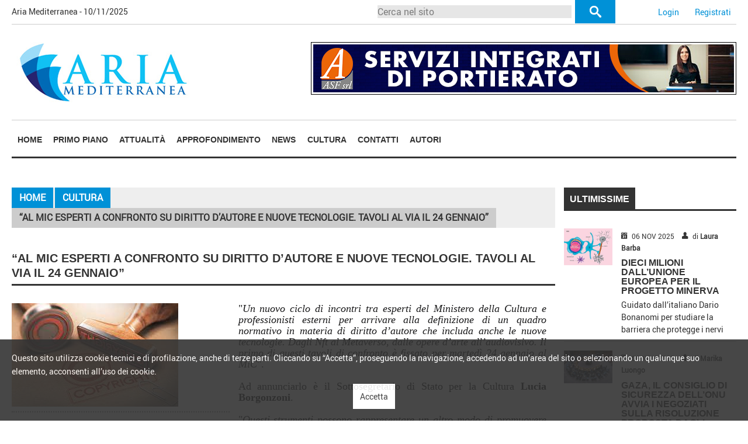

--- FILE ---
content_type: text/html; charset=utf-8
request_url: https://www.ariamediterranea.it/Cultura/Esploso/11013/AL-MIC-ESPERTI-A-CONFRONTO-SU-DIRITTO-DAUTORE-E-NUOVE-TECNOLOGIE-TAVOLI-AL-VIA-IL-24-GENNAIO
body_size: 24255
content:
<!doctype html>
<!--[if lt IE 7]> <html class="no-js ie6" lang="en"> <![endif]-->
<!--[if IE 7]> <html class="no-js ie7" lang="en"> <![endif]-->
<!--[if IE 8]> <html class="no-js ie8" lang="en"> <![endif]-->
<!--[if gt IE 8]><!-->
<html class="no-js" lang="en" dir="ltr">
<head>
    <meta charset="utf-8" />
    <meta http-equiv="x-ua-compatible" content="ie=edge" />
    <meta name="viewport" content="width=device-width, initial-scale=1.0" />
    <link rel="stylesheet" href="/assets/css/vendors/foundation.css" />
    <link rel="stylesheet" href="/assets/css/vendors/foundation-icons.css" />
    <link rel="stylesheet" href="/assets/css/vendors/animate.min.css" />
    <link rel="stylesheet" href="/assets/css/vendors/transitions.css" />
    <link rel="stylesheet" href="/assets/css/app.css?v1" />
    <link rel="stylesheet" href="/assets/css/commenti.css" />
    <link rel="stylesheet" href="/assets/css/paginazione.css?v1" />
    <title>Aria Mediterranea - “AL MIC ESPERTI A CONFRONTO SU DIRITTO D’AUTORE E NUOVE TECNOLOGIE. TAVOLI AL VIA IL 24 GENNAIO”</title>
    
    
    <link rel="canonical" href="http://www.ariamediterranea.it/Cultura/Esploso/11013/AL-MIC-ESPERTI-A-CONFRONTO-SU-DIRITTO-DAUTORE-E-NUOVE-TECNOLOGIE-TAVOLI-AL-VIA-IL-24-GENNAIO" />


        <meta name="description" content="La cultura come espressione sociale . Notizie dal mondo dell'arte, della musica , del teatro , del cinema e della cultura in genere " />
    <link rel="shortcut icon" type="image/png" href="/favicon.png?v=3.0" />
    <link rel="shortcut icon" type="image/png" href="http://ariamediterranea.it/favicon.png?v=3.0" />
    <!--[if lt IE 9]>
    <script src="/assets/js/vendor/jquery.1.8.3.js"></script>
    <![endif]-->
    <!--[if (gte IE 9) | (!IE)]><!-->
    <script src="/assets/js/vendor/jquery.2.2.2.js"></script>
    <!--<![endif]-->
    <!--[if IE]>
    <script src="/assets/js/vendor/html5.js"></script>
    <![endif]-->
    <script type="text/javascript" src="/assets/js/jquery.cookie.js"></script>
    <link href="/assets/js/jquery.css/custom/jquery-ui-1.8.19.custom.css" rel="stylesheet"
        type="text/css" />
    <script type="text/javascript" src="/assets/js/jquery.validate.min.js"></script>
    <script type="text/javascript" src="/assets/js/jquery.validate.unobtrusive.min.js"></script>
    <script type="text/javascript" src="/assets/js/jquery_cycle.js"></script>
    <script type="text/javascript" src="/assets/js/tools.js"></script>
    <!-- SLICK -->
    <link href="/Assets/js/slick/slick.css" rel="stylesheet" type="text/css" />
    <script type="text/javascript" src="/Assets/js/slick/slick.min.js"></script>
    <!-- AND SLICK -->
    
    
    
    <script type="text/javascript">
        $(document).ready(function () {
            $('#SlideShowContainer').slick({
                infinite: true
            , slidesToShow: 1
            , slidesToScroll: 1
            , dots: true
            , arrows: true
            , autoplay: true
            , autoplaySpeed: 4000
            , adaptiveHeight: true
            });
        });
    </script>


</head>
<body>
        <div id="divInformativaCookie">
            <div id="divInformativaCookieContent">
                <div>
                    <p>Questo sito utilizza cookie tecnici e di profilazione, anche di terze parti. Cliccando su “Accetta”, proseguendo la navigazione, accedendo ad un’area del sito o selezionando un qualunque suo elemento, acconsenti all’uso dei cookie.</p>
                </div>
                <div id="btnAccettaInformativaCookie">Accetta</div>
            </div>
        </div>
    <div id="wrapper">
        <!--#wrapper-->
        <section id="accessibility-menu">
    	<h2 class="section-title">Navigazione contenuti</h2>
        <ul>
        	<li><a href="#header">Testata</a></li>
            <li><a href="#menu-nav">Navigazione Principale</a></li>
            <li><a href="#main-content">Contenuti del sito</a></li>
            <li><a href="#footer">Pi&egrave; di pagina</a></li>
        </ul>
    </section>
        <!--#accessibility-menu-->
        <header id="header" class="hide-for-small-only">
    	<h2 class="section-title">Testata</h2>
        
        <div class="row upper-header-content collapse">
			<div class="large-6 medium-6 hide-for-small-only column nopadding">
            	<p class="today_date">Aria Mediterranea - 10/11/2025</p>
            </div>
           
            
            <!--<div class="large-6 medium-6 columns nopadding">
           		<p class="section-notizie-flash">
                	<span class="title-section-notizia-flash">Notizie Flash</span>
                    <span class="title-notizia-flash">Angelina Jolie e Brad Pitt: ritorno di fiamma?</span>
                </p>
            </div>-->
            

                <div class="large-4 medium-4 hide-for-small-only column nopadding">
                    <form method="post" action="/TuttoIlSito/Archivio/0/1" novalidate="novalidate" class="search-min search-form" method="get" action="#">
                        <p class="large-10 medium-10 small-10 column nopadding">
                            <input type="text" value="" placeholder="Cerca nel sito" name="TITOLO" id="id_cerca" title="Cerca nel sito" />
                        </p>
                    
                        <p class="large-2 medium-2 small-2 column nopadding">
                            <input type="submit" id="id_tasto_cerca" class="hide-submit" value="" />
                        </p>
                    </form>
                </div>
                <div class="large-2 medium-2 small-12 column nopadding pulsante-login">
            	    <p class="text-right"><a href="/Utente/Accedi">Login</a> &nbsp; <a href="/Utente/Iscrizione">Registrati</a></p>
                </div>                
            
        </div>
            
        <div class="row header-content collapse">
        	<h1 class="site-title">Aria Mediterranea</h1>
            
            <div class="large-4 medium-4 columns nopadding cont-logo-testata">            	
                <a href="/" title="Aria Mediterranea"><img src="/Images/logo_ariamediterranea_it.jpg" border="0" alt="Logo del Aria Mediterranea" /></a>
                                
            </div>
            <div class="large-8 medium-8 columns text-right nopadding">
            	<img border="0" src="http://www.andreamontemurro.com/public/WebFiles/WEBFILE_20190226141028.jpg"/>
            </div>
        </div>
    </header>
        <!--#header-->
        <section id="menu-nav">
    	<h2 class="section-title">Navigazione principale</h2>        
        <div class="title-bar" data-responsive-toggle="main-menu" data-hide-for="medium">
            <a href="/" title="Aria Mediterranea"><img src="/Images/logo_ariamediterranea_it.jpg" border="0" alt="Logo del Aria Mediterranea" style="max-width: 250px;max-height: 50px;" /></a>
            <div class="btn-responsive-menu" data-toggle>
                <span class="icon-bar"></span>
                <span class="icon-bar"></span>
                <span class="icon-bar"></span>
            </div>
        </div>
        <div class="top-bar" id="main-menu">
        	<div class="row collapse">
            	<div class="large-12 medium-12 small-12 columns no-padding-left no-padding-right">
                    <nav class="main-navigation">
                        <ul class="menu vertical medium-horizontal expanded medium-text-center" data-responsive-menu="drilldown medium-dropdown">
                            <li><a href="/" class="">Home</a></li>
                                    <li><a class="" href="/PrimoPiano/Archivio/16/1/">Primo piano</a></li>
                                    <li><a class="" href="/Attualita/Archivio/2/1/">Attualit&agrave;</a></li>
                                    <li><a class="" href="/Approfondimento/Archivio/9/1/">Approfondimento</a></li>
                                    <li><a class="" href="/News/Archivio/20/1/">News</a></li>                                                       
                                    <li><a class="" href="/Cultura/Archivio/23/1/">Cultura</a></li>                                                                                   
                                    <li><a class="" href="/Utente/Contatti">Contatti</a></li>
                                    <li><a class="" href="/Home/Autori">Autori</a></li>
                                                        
                                <li class="show-for-small-only"><a href="/Utente/Accedi">Accedi</a></li>
                        </ul>
                    </nav>
                </div>
                

            </div>
        </div>
        
    </section>
        <!--#menu-nav-->
        <section id="main-content">
    
<div class="row">
    <div class="large-9 medium-9 columns nopadding-left nopadding-right">
        
<h2 class="section-title">
    Contenuti del sito</h2>
<div class="row cont-breadcrumbs">
    <div class="large-12 medium-12 columns nopadding-custom">
        <nav aria-label="Sei qui:" role="navigation">
                        <ul class="breadcrumbs">
                            <li><a href="/">Home</a></li>
                            <li><a href="/Cultura/Archivio/23/1/">Cultura</a></li>
                            <li class="disabled hide-for-small-only">“AL MIC ESPERTI A CONFRONTO SU DIRITTO D’AUTORE E NUOVE TECNOLOGIE. TAVOLI AL VIA IL 24 GENNAIO”</li>
                        </ul>
                    </nav>
    </div>
</div>
<h1 class="section-news-title">“AL MIC ESPERTI A CONFRONTO SU DIRITTO D’AUTORE E NUOVE TECNOLOGIE. TAVOLI AL VIA IL 24 GENNAIO”</h1>
<div class="article-content row margin-laterali-auto">
        <div class="large-5 medium-4 small-12 column nopadding-left">
            <p class="img_news foto_notizia medium-text-center small-text-center">
                <img src="/Public/Documenti/Foto/6098835d92f3495aaf11415d755b1afc.jpg" alt="Immagine dell'articolo" />
            </p>
        </div>
        <div class="large-7 medium-8 small-12 column nopadding-left">
            
            <div class="article-abstract">
                <div style="box-sizing: border-box; color: #19191a; font-family: Lora, Georgia, serif; font-size: 18px; text-align: justify">&quot;<em style="box-sizing: border-box">Un nuovo ciclo di incontri tra esperti del Ministero della Cultura e professionisti esterni per arrivare alla definizione di un quadro normativo in materia di diritto d’autore che includa anche le nuove tecnologie. Dagli Nft al Metaverso, dalle opere d’arte all’audiovisivo. Il primo di questi tavoli di confronto è fissato per martedì 24 gennaio al MiC</em>&quot;.</div><div style="box-sizing: border-box; color: #19191a; font-family: Lora, Georgia, serif; font-size: 18px; text-align: justify"><br /></div><div style="box-sizing: border-box; color: #19191a; font-family: Lora, Georgia, serif; font-size: 18px; text-align: justify">Ad annunciarlo è il Sottosegretario di Stato per la Cultura <span style="box-sizing: border-box; font-weight: 600">Lucia Borgonzoni</span>.<br /></div><div style="box-sizing: border-box; color: #19191a; font-family: Lora, Georgia, serif; font-size: 18px; text-align: justify"><br /></div><div style="box-sizing: border-box; color: #19191a; font-family: Lora, Georgia, serif; font-size: 18px; text-align: justify">&quot;<em style="box-sizing: border-box">Questi strumenti possono rappresentare un altro modo di promuovere l’arte, aprendo anche a straordinarie opportunità economiche, se gestiti al meglio, ma che oggi sono senza regole chiare. Ripartiremo dal lavoro svolto dalla Commissione istituita un anno fa presso la Direzione Generale Musei del Ministero</em>&quot;, conclude.</div>
            </div>
            <p class="data_autore">
                <span class="article-data"><span class="fi-calendar"></span>14/01/2023</span>
                <span class="article-author"><span class="fi-torso"></span>di <strong>Comunicato Stampa</strong></span>
            </p>
        </div>
    <div class="large-12 medium-12 small-12 column nopadding-custom cont-form-commento">
        <h3 class="">
            Inserisci un commento</h3>
        <div id="divComments">
            <div id="divAddComment">
                <form action="/TuttoIlSito/Archivio/0/1" method="post">
                <p>
<textarea name="txtCommentOff" id="txtCommentOff" disabled="disabled"></textarea><a href="/Utente/Accedi?ReturnUrl=%2fCultura%2fEsploso%2f11013%2fAL-MIC-ESPERTI-A-CONFRONTO-SU-DIRITTO-DAUTORE-E-NUOVE-TECNOLOGIE-TAVOLI-AL-VIA-IL-24-GENNAIO" class="lnkRossoBold">Effettua il login per inserire un commento</a> &nbsp; &nbsp; &nbsp;                </p>
                <input type="hidden" name="idObject" id="idObject" value="11013" />
                <input type="hidden" name="idType" id="idType" value="2" />
                </form>
            </div>
        </div>
    </div>
    <div class="large-12 medium-12 small-12 column" id="divPagedList">
        <div id=divItemFirst>Nessun commento presente</div>
    </div>
</div>

    </div>
    <div class="large-3 medium-3 columns nopadding-right nopadding-small">
            <h2 class="section-news-title-boxed">
                <span>Ultimissime</span></h2>
                    <div class="article-content row margin-laterali-auto">
                <div class="large-4 medium-4 small-4 column nopadding-left">
                    <p class="img_news medium-text-center small-text-center">
                        <a href="/Attualita/Esploso/12212/DIECI-MILIONI-DALLUNIONE-EUROPEA-PER-IL-PROGETTO-MINERVA">
                            <img src="/Public/Documenti/Anteprime/58f7ebd832b349cca1fdcfbf1f6bb8dd.jpg" /></a></p>
                </div>
                <div class="large-8 medium-8 small-8 column nopadding-left">
                    <p class="data_autore">
                        <span class="article-data"><span class="fi-calendar"></span>06 NOV 2025</span>
                        <span class="article-author"><span class="fi-torso"></span>di <strong>Laura Barba</strong></span>
                    </p>
                    <h3 class="article-title">
                        <a href="/Attualita/Esploso/12212/DIECI-MILIONI-DALLUNIONE-EUROPEA-PER-IL-PROGETTO-MINERVA">DIECI MILIONI DALL’UNIONE EUROPEA PER IL PROGETTO MINERVA</a></h3>
                    <div class="article-abstract">
                        <p>Guidato dall’italiano Dario Bonanomi per studiare la barriera che protegge i nervi</p>
                    </div>
                </div>
            </div>  
            <div class="article-content row margin-laterali-auto">
                <div class="large-4 medium-4 small-4 column nopadding-left">
                    <p class="img_news medium-text-center small-text-center">
                        <a href="/PrimoPiano/Esploso/12211/GAZA-IL-CONSIGLIO-DI-SICUREZZA-DELLONU-AVVIA-I-NEGOZIATI-SULLA-RISOLUZIONE-PROPOSTA-DAGLI-STATI-UNITI">
                            <img src="/Public/Documenti/Anteprime/d0ae29ea01694f10b8e4b7f5e3e257ef.jpg" /></a></p>
                </div>
                <div class="large-8 medium-8 small-8 column nopadding-left">
                    <p class="data_autore">
                        <span class="article-data"><span class="fi-calendar"></span>06 NOV 2025</span>
                        <span class="article-author"><span class="fi-torso"></span>di <strong>Marika Luongo</strong></span>
                    </p>
                    <h3 class="article-title">
                        <a href="/PrimoPiano/Esploso/12211/GAZA-IL-CONSIGLIO-DI-SICUREZZA-DELLONU-AVVIA-I-NEGOZIATI-SULLA-RISOLUZIONE-PROPOSTA-DAGLI-STATI-UNITI">GAZA, IL CONSIGLIO DI SICUREZZA DELL’ONU AVVIA I NEGOZIATI SULLA RISOLUZIONE PROPOSTA DAGLI STATI UNITI</a></h3>
                    <div class="article-abstract">
                        <p>Creazione di un organismo di governance transitoria con mandato biennale e l’istituzione di una forza internazionale di stabilizzazione</p>
                    </div>
                </div>
            </div>  
            <div class="article-content row margin-laterali-auto">
                <div class="large-4 medium-4 small-4 column nopadding-left">
                    <p class="img_news medium-text-center small-text-center">
                        <a href="/PrimoPiano/Esploso/12210/4-NOVEMBRE-GIORNATA-DELLUNIT-NAZIONALE-E-DELLE-FORZE-ARMATE-UNA-RICORRENZA-DI-MEMORIA-E-IMPEGNO-CIVILE">
                            <img src="/Public/Documenti/Anteprime/111646ee398445ea84420148c0963278.jpg" /></a></p>
                </div>
                <div class="large-8 medium-8 small-8 column nopadding-left">
                    <p class="data_autore">
                        <span class="article-data"><span class="fi-calendar"></span>04 NOV 2025</span>
                        <span class="article-author"><span class="fi-torso"></span>di <strong>Laura Pinto</strong></span>
                    </p>
                    <h3 class="article-title">
                        <a href="/PrimoPiano/Esploso/12210/4-NOVEMBRE-GIORNATA-DELLUNIT-NAZIONALE-E-DELLE-FORZE-ARMATE-UNA-RICORRENZA-DI-MEMORIA-E-IMPEGNO-CIVILE">4 NOVEMBRE, GIORNATA DELL’UNIT&#192; NAZIONALE E DELLE FORZE ARMATE: UNA RICORRENZA DI MEMORIA E IMPEGNO CIVILE</a></h3>
                    <div class="article-abstract">
                        <p>Il valore della memoria</p>
                    </div>
                </div>
            </div>  
            <div class="article-content row margin-laterali-auto">
                <div class="large-4 medium-4 small-4 column nopadding-left">
                    <p class="img_news medium-text-center small-text-center">
                        <a href="/Cultura/Esploso/12209/GRANDE-SUCCESSO-PER-IL-MODA-ROMA-AWARDS-A-VILLA-BRASINI">
                            <img src="/Public/Documenti/Anteprime/52ad987c2f0a4d30a05ba53e1125ce50.jpg" /></a></p>
                </div>
                <div class="large-8 medium-8 small-8 column nopadding-left">
                    <p class="data_autore">
                        <span class="article-data"><span class="fi-calendar"></span>01 NOV 2025</span>
                        <span class="article-author"><span class="fi-torso"></span>di <strong>Comunicato Stampa</strong></span>
                    </p>
                    <h3 class="article-title">
                        <a href="/Cultura/Esploso/12209/GRANDE-SUCCESSO-PER-IL-MODA-ROMA-AWARDS-A-VILLA-BRASINI">GRANDE SUCCESSO PER IL “MODA ROMA AWARDS” A VILLA BRASINI</a></h3>
                    <div class="article-abstract">
                        <p>L&#39;evento organizzato da Sabina Prati e Stefano Raucci ha valorizzato i giovani delle accademie e degli Istituti di moda: ad Andrea Sbarrini il premio Moda Roma Awards</p>
                    </div>
                </div>
            </div>  
            <div class="article-content row margin-laterali-auto">
                <div class="large-4 medium-4 small-4 column nopadding-left">
                    <p class="img_news medium-text-center small-text-center">
                        <a href="/PrimoPiano/Esploso/12208/BONUS-MAMME-DA-40-EURO-AL-MESE">
                            <img src="/Public/Documenti/Anteprime/64fe67eda3394fdbab21a2f2b0c2b330.jpg" /></a></p>
                </div>
                <div class="large-8 medium-8 small-8 column nopadding-left">
                    <p class="data_autore">
                        <span class="article-data"><span class="fi-calendar"></span>29 OTT 2025</span>
                        <span class="article-author"><span class="fi-torso"></span>di <strong>Marika Luongo</strong></span>
                    </p>
                    <h3 class="article-title">
                        <a href="/PrimoPiano/Esploso/12208/BONUS-MAMME-DA-40-EURO-AL-MESE">BONUS MAMME DA 40 EURO AL MESE</a></h3>
                    <div class="article-abstract">
                        <p>Domande entro il 7 dicembre, ecco come funziona</p>
                    </div>
                </div>
            </div>  
            <div class="article-content row margin-laterali-auto">
                <div class="large-4 medium-4 small-4 column nopadding-left">
                    <p class="img_news medium-text-center small-text-center">
                        <a href="/Attualita/Esploso/12207/NUOVO-RAID-ISRAELIANO-NEL-NORD-DI-GAZA">
                            <img src="/Public/Documenti/Anteprime/3d4e3f831acd4ba98cd031c33fa37c1b.jpg" /></a></p>
                </div>
                <div class="large-8 medium-8 small-8 column nopadding-left">
                    <p class="data_autore">
                        <span class="article-data"><span class="fi-calendar"></span>29 OTT 2025</span>
                        <span class="article-author"><span class="fi-torso"></span>di <strong>Laura Pinto</strong></span>
                    </p>
                    <h3 class="article-title">
                        <a href="/Attualita/Esploso/12207/NUOVO-RAID-ISRAELIANO-NEL-NORD-DI-GAZA">NUOVO RAID ISRAELIANO NEL NORD DI GAZA</a></h3>
                    <div class="article-abstract">
                        <p>Oltre 100 vittime secondo fonti locali. L’Idf: “Colpita una minaccia imminente”</p>
                    </div>
                </div>
            </div>  
        <div class="article-content row margin-laterali-auto">
            <p class="text-center">
                 
            </p>
        </div>
    </div>
</div>

    </section>
        <!--#main-content-->
        <footer id="footer">
    	<h2 class="section-title">Pi&egrave; di pagina</h2>
		
        <div class="row">
            <!--<div class="large-3 medium-3 columns">
                <a href="#"><img src="/assets/images/logo_facedacinema_footer.png" alt="company logo" class="logo" /></a>
            </div>-->
            <div class="large-12 medium-12 columns">
                <p class="copyright">
                Copyright © Aria Mediterranea - All Rights Reserved - ONE TIME srl - P.IVA 14615121002  
               - <a href="/home/autori">Autori in redazione</a>                
                </p>

            </div>
            <!--<div class="large-3 medium-3 columns">
                <p class="icon-social-container-footer">
                    <a href="#"><span class="fi-social-facebook"></span></a>
                    <a href="#"><span class="fi-social-twitter"></span></a>
                    <a href="#"><span class="fi-social-youtube"></span></a>
                </p>
            </div>-->
        </div>    
            
        <!--<div class="row cont_nav_cortesia">
            <div class="large-12 medium-12 columns no-padding-left">
                <nav class="navigazione-cortesia">
                    <ul>
                        <li><a href="chi_siamo.html">Guida</a></li>
						<li><a href="condizioni_generali.html">Condizioni generali</a></li>
                        <li><a href="sicurezza_dati.html">Riservatezza</a></li>
                        <li><a href="contattaci.html">Contatti</a></li>
                    </ul>
                </nav>
            </div>
        </div>   -->
        
        
        
        <div class="scroll-to-top"></div><!-- .scroll-to-top button -->
    </footer>
        <!-- #footer -->
    </div>
    <!--#wrapper-->
    <script src="/assets/js/vendor/foundation.js"></script>
    <script src="/assets/js/app.js"></script>
        <!-- Global site tag (gtag.js) - Google Analytics -->
        <script async src="https://www.googletagmanager.com/gtag/js?id=UA-135936344-1"></script>
        <script>
            window.dataLayer = window.dataLayer || [];
            function gtag() { dataLayer.push(arguments); }
            gtag('js', new Date());

            gtag('config', 'UA-135936344-1');
        </script>
</body>
</html>


--- FILE ---
content_type: text/css
request_url: https://www.ariamediterranea.it/assets/css/app.css?v1
body_size: 7242
content:
/*** General ***/
.foundation-mq
{
    /*overide medium=40em(640px) with  medium=48em(768px) */
    font-family: "small=0em&medium=48em&large=64em&xlarge=75em&xxlarge=90em";
}

body
{
    color: #333;
    font-size: 0.9em;
    line-height: 1.35em;
    font-family: "robotoregular" , sans-serif;
    background-color: #ffffff;
}

#main-content
{
    background-color: rgba(255, 255, 255, 0.8);
}

#accessibility-menu, .site-title, .section-title
{
    position: absolute;
    left: -200000px;
}

/* Structure */
#wrapper
{
    max-width: 1600px;
    margin: 0 auto;
}
#wrapper .row
{
    max-width: 100%;
}

#primary-content-column, #secondary-content-column
{
    padding-top: 2rem;
    padding-bottom: 1rem;
}

/* Typography */
@font-face
{
    font-family: "robotoregular";
    src: url("../fonts/roboto-bold-webfont.eot");
    src: url("../fonts/roboto-bold-webfont.eot?#iefix") format("embedded-opentype"), url("../fonts/roboto-bold-webfont.woff2") format("woff2"), url("../fonts/roboto-bold-webfont.woff") format("woff"), url("../fonts/roboto-bold-webfont.svg#robotobold") format("svg");
    font-weight: normal;
    font-style: normal;
}
@font-face
{
    font-family: "robotoregular";
    src: url("../fonts/roboto-medium-webfont.eot");
    src: url("../fonts/roboto-medium-webfont.eot?#iefix") format("embedded-opentype"), url("../fonts/roboto-medium-webfont.woff2") format("woff2"), url("../fonts/roboto-medium-webfont.woff") format("woff"), url("../fonts/roboto-medium-webfont.svg#robotoregular") format("svg");
    font-weight: normal;
    font-style: normal;
}
@font-face
{
    font-family: "robotoregular";
    src: url("../fonts/roboto-regular-webfont.eot");
    src: url("../fonts/roboto-regular-webfont.eot?#iefix") format("embedded-opentype"), url("../fonts/roboto-regular-webfont.woff2") format("woff2"), url("../fonts/roboto-regular-webfont.woff") format("woff"), url("../fonts/roboto-regular-webfont.svg#robotoregular") format("svg");
    font-weight: normal;
    font-style: normal;
}
p, dl, hr, h1, h2, h3, h4, h5, h6, ol, ul, dd, pre, table, fieldset
{
    margin-bottom: 0.72em;
}

h1, h2, h3, h4, h5, h6
{
    font-family: "robotobold" , sans-serif;
    color: #0091D7;
}

h1
{
    font-size: 1.8em;
    line-height: 1.26em;
}

h2
{
    font-size: 1.53em;
}

h3
{
    font-size: 1.35em;
}

h4
{
    font-size: 1.17em;
}

h5
{
    font-size: 1.08em;
}

h6
{
    font-size: 0.9em;
}

table
{
    font-size: 0.72em;
}

.article__title
{
    margin-top: 20px;
}

/* General link */
a
{
    color: #0091D7;
    text-decoration: none;
    -webkit-transition: all 0.3s ease-in-out;
    -moz-transition: all 0.3s ease-in-out;
    -o-transition: all 0.3s ease-in-out;
    -ms-transition: all 0.3s ease-in-out;
    transition: all 0.3s ease-in-out;
}
a:hover
{
    color: #00bdff;
}
a:active
{
    outline: none;
}

/*** Header ***/
.upper-header-content
{
    border-bottom: 1px solid #CCCCCC; /*& .section-notizie-flash {   	margin:0;   	   	& .title-section-notizia-flash {   		background-color: $brandColor;   		display:inline-block;   		color:#fff;   		font-family: $titleFontFamily, sans-serif;   		text-transform:uppercase;   		padding:9px 12px;   		margin-right:10px;   	}   	   	& .title-notizia-flash {   		background-color:#EEE;   		display:inline-block;   	}   	   }*/
}
.upper-header-content .today_date
{
    padding: 8px 0 0 0;
    margin: 0;
}
.upper-header-content .title-section-notizia-flash
{
    background-color: #0091D7;
}
.upper-header-content .title-section-notizia-flash p
{
    text-align: center;
    color: #fff;
    font-family: "robotobold" , sans-serif;
    text-transform: uppercase;
    padding: 9px 0;
    margin: 0;
}
.upper-header-content .title-notizia-flash
{
    background-color: #eee;
    display: inline-block;
    border-right: 1px solid #ccc;
}
.upper-header-content .title-notizia-flash p
{
    text-align: center;
    padding: 9px 0;
    margin: 0;
}
.upper-header-content .pulsante-login, .upper-header-content .pulsante-registrati
{
    margin: 0;
    padding: 0px;
}
.upper-header-content .pulsante-login p, .upper-header-content .pulsante-registrati p
{
    margin: 0px;
    padding: 0px;
}
.upper-header-content .pulsante-login p a, .upper-header-content .pulsante-registrati p a
{
    display: inline-block;
    padding: 9px;
}
.upper-header-content .pulsante-login p a:hover, .upper-header-content .pulsante-registrati p a:hover
{
    background-color: #0074ac;
    color: #fff;
}

.header-content
{
    margin: 30px 0 0 0;
    padding: 0 0 30px 0;
    border-bottom: 1px solid #CCCCCC; /*@include borderRadius(15px 15px 0 0);      & .cont_logo {   	text-align:center;   	background-image:url(../images/slogan.png);   	background-position:center bottom;   	background-repeat:no-repeat;   	padding-bottom:65px;   	   	& .logo {   		display:inline-block;   		padding:0 1rem 1rem 1rem;   		margin:-55px 0 0 0;   		@include borderRadius(15px);   		background-image:url(../images/sfondo_logo.png);   		background-position:center top;   		background-repeat:no-repeat;   		z-index:1000000;   	}   }	*/
}

.header-content-light
{
    margin: 30px 0 15px 0;
    padding: 0 0 30px 0;
    border-bottom: 1px solid #CCCCCC; /*@include borderRadius(15px 15px 0 0);      & .cont_logo {   	text-align:center;   	background-image:url(../images/slogan.png);   	background-position:center bottom;   	background-repeat:no-repeat;   	padding-bottom:65px;   	   	& .logo {   		display:inline-block;   		padding:0 1rem 1rem 1rem;   		margin:-55px 0 0 0;   		@include borderRadius(15px);   		background-image:url(../images/sfondo_logo.png);   		background-position:center top;   		background-repeat:no-repeat;   		z-index:1000000;   	}   }	*/
}


/* Navigations */
/* Main Navigation - menu-nav */
#main-menu
{
    padding: 0;
    margin-bottom: 50px;
    background: url("../images/bar_333_3px.jpg") bottom left repeat-x #fff;
}
#main-menu .menu
{
    text-align: left;
    background-color: transparent;
}
#main-menu .menu li
{
    display: inline-block;
    text-align: left;
}
#main-menu .menu li.is-dropdown-submenu-parent > a::after
{
    border-color: #fff transparent transparent;
}
#main-menu .menu li a
{
    padding: 0.6rem 1.1rem;
    line-height: 3.24em;
    font-family: "robotobold" , sans-serif;
    font-size: 1.08em;
    text-transform: uppercase;
    font-weight: bold;
    color: #333;
}
#main-menu .menu li a.active
{
    color: #FFF;
    border-bottom: 3px solid #0091D7;
    background-color: #0091D7;
}

#main-menu .menu li a.active:hover
{
    color: #FFF;
}
#main-menu .menu li a:hover
{
    color: #0091D7;
}
#main-menu .menu li ul
{
    background-color: rgba(0, 145, 215, 0.8);
}

/* Support Bar */
.support-bar
{
    background-color: rgba(51, 51, 51, 0.8);
    padding: 0;
}
.support-bar ul
{
    background-color: transparent;
}

.navigazione-cortesia ul
{
    padding: 5px 0;
    margin-bottom: 0;
}
.navigazione-cortesia ul li
{
    display: inline-table;
}
.navigazione-cortesia ul li:after
{
    content: "|";
    padding-left: 5px;
    color: #006697;
}
.navigazione-cortesia ul li:last-child:after
{
    content: "";
    padding-left: 0;
}
.navigazione-cortesia ul li a
{
    font-weight: bold;
    color: #006697;
}
.navigazione-cortesia ul li a:hover
{
    color: #0091D7;
}

header .navigazione-cortesia ul
{
    text-align: right;
}

footer .cont_nav_cortesia
{
    background-color: rgba(147, 164, 135, 0.8);
}
footer .cont_nav_cortesia .navigazione-cortesia ul
{
    margin-bottom: 10px;
    margin-left: 0px;
    text-align: center;
    padding-top: 15px;
}
footer .cont_nav_cortesia .navigazione-cortesia ul li:after
{
    color: #fff;
}
footer .cont_nav_cortesia .navigazione-cortesia ul li a
{
    color: #fff;
    text-transform: uppercase;
}

.site-date
{
    color: #006697;
    font-weight: bold;
    margin-top: 5px;
}

/* The bar that contains btn-responsive-menu */
.title-bar
{
    background-color: #fff;
    border-bottom: 2px solid #eee; /* Responsive Button - Shows mainmenu on Tablet and Mobile */
}
.title-bar .btn-responsive-menu
{
    padding: 5px;
    cursor: pointer;
    text-shadow: 0 -1px 0 rgba(0, 0, 0, 0.25);
    background-color: #0091D7;
    -webkit-border-radius: 5px;
    -moz-border-radius: 5px;
    border-radius: 5px;
    border: 2px solid #0091D7;
    width: 40px;
    float: right;
    margin: 10px 0px 10px 0;
}
.title-bar .btn-responsive-menu .icon-bar
{
    display: block;
    width: 18px;
    height: 2px;
    margin: 4px;
    background-color: #fff;
    -webkit-border-radius: 5px;
    -moz-border-radius: 5px;
    border-radius: 5px;
}

/* General Pagination */
.pagination ul
{
    background-color: #0091D7;
    -webkit-border-radius: 5px;
    -moz-border-radius: 5px;
    border-radius: 5px;
    text-align: center;
    padding: 0.2rem 0;
}
.pagination ul li
{
    display: inline-table;
}
.pagination ul li a
{
    color: #333;
    font-weight: bold;
    padding: 0 0.3rem;
}
.pagination ul li.prev-button
{
    float: left;
    margin-left: 0.2rem;
}
.pagination ul li.next-button
{
    float: right;
    margin-right: 0.2rem;
}
.pagination ul li.prev-button a:hover, .pagination ul li.next-button a:hover, .pagination ul li.active a, .pagination ul li a:hover
{
    background-color: #333;
    color: #0091D7;
    -webkit-border-radius: 2px;
    -moz-border-radius: 2px;
    border-radius: 2px;
}

/*** homepage ***/
.highlight-news
{
    padding: 0 0 10px 10px !important;
    position: relative;
    max-height: 270px;
    overflow: hidden;
    margin-bottom: 10px;
}
.highlight-news .article-content-highlights
{
    bottom: 10px;
    max-width: 97%;
    padding-bottom: 0px;
}
.highlight-news .article-content-highlights h3
{
    font-size: 1.35em;
    margin: 5px 0 13px 0;
}
.highlight-news:hover
{
    opacity: 0.8;
}

.highlight-news-big
{
    max-height: 550px;
    overflow: hidden;
    padding-bottom: 0;
    position: relative;
}
.highlight-news-big:hover
{
    opacity: 0.8;
}

#second-news-row.row
{
    margin: 50px 0;
}

#third-news-row.row
{
    margin-bottom: 50px;
}

#primary-content-column.cont_sfondo_grafica_hp
{
    padding: 0;
}

.article-content, .article-content-big
{
    border-bottom: 1px solid #ccc;
    margin-bottom: 15px;
}
.article-content h3, .article-content-big h3
{
    font-family: "robotobold" , sans-serif;
    font-weight: 700;
}
.article-content h3 a, .article-content-big h3 a
{
    color: #333;
}
.article-content h3 a:hover, .article-content-big h3 a:hover
{
    color: #0091D7;
}
.article-content img:hover, .article-content-big img:hover
{
    opacity: 0.8 !important;
}

.article-content h3
{
    font-size: 1.08em;
    font-weight: 700;
    margin: 0 0 5px 0;
    line-height: 1.08em;
}
.article-content .article-abstract p
{
    padding: 0;
    margin: 0 0 10px 0;
    line-height: 1.08em;
}
.article-content:last-child
{
    border-bottom: 0px solid #ccc;
}
.article-content .img_news_boxed
{
    margin-right: 10px;
    text-align: left;
}
.article-content .img_news
{
    text-align: left;
}

.article-content-highlights
{
    /*background: url("../images/big_highlight_shadow.png") bottom left no-repeat;*/
    background-color: rgba(0, 0, 0, 0.4);
    background-size: 100% 100%;
    position: absolute;
    bottom: 0;
    width: 100%;
    padding: 0 3% 10px 3%;
    color: #fff;
}
.article-content-highlights .category-name
{
    text-transform: uppercase;
    font-family: "robotobold" , sans-serif;
    font-size: 0.81em;
    background-color: #000;
    padding: 5px 8px;
    display: inline-block;
}
.article-content-highlights h3
{
    font-family: "robotomedium" , sans-serif;
    font-size: 1.8em;
    margin: 5px 0 13px 0;
}
.article-content-highlights .article-social-icons
{
    float: right;
    line-height: 0px;
}
.article-content-highlights a
{
    color: #fff;
}

.data_autore
{
    float: left;
    font-size: 0.81em;
    width: 100%;
}
.data_autore .article-data
{
    margin-right: 10px;
}

.section-news-title
{
    color: #333;
    text-transform: uppercase;
    font-weight: 700;
    border-bottom: 3px solid #333;
    padding: 0 0 6px 0;
    margin: 0 0 30px 0;
    font-size: 1.4em;
}

.section-news-title-boxed
{
    border-bottom: 3px solid #333;
    margin: 0 0 30px 0;
}
.section-news-title-boxed span
{
    display: inline-block;
    background-color: #333;
    padding: 9px 10px 6px 10px;
    color: #fff;
    text-transform: uppercase;
    font-size: 0.72em;
    font-weight: 700;
}

/* Inner Pages */
.article-content.margin-laterali-auto
{
    margin-left: 0px !important;
    margin-right: 0px !important;
}

.cont-breadcrumbs
{
    margin: 0 0 40px 0 !important;
}
.cont-breadcrumbs .breadcrumbs
{
    margin: 0px;
    background-color: #eee;
}
.cont-breadcrumbs .breadcrumbs li:after
{
    content: "";
    margin: 0px;
    padding: 0px;
}
.cont-breadcrumbs .breadcrumbs li.disabled
{
    padding: 5px 13px;
    background-color: #ccc;
    color: #333;
    font-weight: bold;
    font-size: 1.08em;
}
.cont-breadcrumbs .breadcrumbs a
{
    background-color: #0091D7;
    color: #fff;
    display: inline-block;
    padding: 5px 13px;
    font-weight: bold;
    font-size: 1.44em;
    margin-right: 3px;
}
.cont-breadcrumbs .breadcrumbs a:hover
{
    text-decoration: none;
    background-color: #0074ac;
}

.pagination
{
    background-color: #eee;
    margin: 20px 0 30px 0;
    font-weight: bold;
}
.pagination li.current
{
    background-color: #0074ac;
}
.pagination a:hover
{
    background-color: #0091D7;
    color: #fff;
}

/*.contenuti-generici {
	h2 {
		text-transform:uppercase;
		background-image:url(../images/sfondo_testatina.png), url(../images/icona_testatina.png);
		background-position:right center, left center;
		background-repeat:no-repeat, no-repeat;
		color:#fff;
		font-weight:bold;
		font-size:$basicFontSize*1.5;
		padding:5px 0 5px 50px;
		
		&.profilo_artistico {
			background-image:url(../images/testatina_profilo_artistico.png);
			background-position:left top;
			background-repeat:no-repeat;
			color:#fff;
			font-weight:bold;
			font-size:$basicFontSize*1.5;
			padding:13px 0 33px 60px;
			@include borderRadius(10px 10px 0 0);
		}
	}
	
	h3 {
		font-weight:bold;
		font-size:$basicFontSize*1.4;
		text-transform:uppercase;
		
		&.sottotitolo { text-align:center; }
	}
	
	font-weight:400;
	
	& p {
		margin-bottom:20px;
		font-size:$basicFontSize*1.3;
	}
	
	& ul, & ol {
		font-size:$basicFontSize*1.3;
	}
	
	& a {
		color:$mainMenuLinkColor * 0.8;
		font-weight:bold;
		
		&:hover { color:$mainMenuLinkColor; }
	}
	
	p.img_profilo { margin:40px 0; }
	
	.cont_pulsanti {
		margin:0 auto;
		float:left;
		
		& p {
			float:left;
			margin:20px 40px 20px 0;
			
			&:last-child { margin-right:0; }
		}
	}
	
	.cont_icona_mail {
		a {
			background-image:url(../images/icona_mail.png);
			background-position:left center;
			background-repeat:no-repeat;
			padding:10px 0 10px 40px;
		}
		
		span {
			margin:-100000px;
			position:absolute;
		}
	}

}*/
/* Miscellaneous */
.nopadding-custom
{
    padding: 0px;
}

.nopadding-left
{
    padding-left: 0;
}

.nopadding-right
{
    padding-right: 0;
}

.align-center
{
    text-align: center;
}

/* scroll-to-top button */
.scroll-to-top
{
    color: #fff;
    bottom: 4%;
    cursor: pointer;
    display: none;
    position: fixed;
    right: 20px;
    z-index: 999;
    text-align: center;
    width: 40px;
    height: 40px;
    border: 2px solid #fff;
    -webkit-border-radius: 4px;
    -moz-border-radius: 4px;
    border-radius: 4px;
    -webkit-transition: background-color 0.3s linear;
    -moz-transition: background-color 0.3s linear;
    -o-transition: background-color 0.3s linear;
    -ms-transition: background-color 0.3s linear;
    transition: background-color 0.3s linear;
    background: url(../images/freccia_scroll_to_top.png) center center no-repeat #0091D7;
}
.scroll-to-top:hover
{
    background-color: #0074ac;
    opacity: .8;
}

/* Social media icons */
.icon-social-container
{
    padding-top: 1rem;
}
.icon-social-container a
{
    color: #333;
    font-size: 1.8em;
    margin-right: 15px;
}
.icon-social-container a:hover
{
    color: #0091D7 !important;
}
.icon-social-container a:last-child
{
    margin-right: 0px;
}

.icon-social-container-footer
{
    text-align: right;
    margin: 15px 0 0 0;
}
.icon-social-container-footer a
{
    color: #fff;
    font-size: 2.25em;
    margin-right: 15px;
}
.icon-social-container-footer a:hover
{
    color: #0091D7;
}
.icon-social-container-footer a:last-child
{
    margin-right: 0px;
}

/* Overide the icon-social styles on #menu-nav */
#menu-nav .icon-social-container
{
    margin-top: 0;
}
#menu-nav .icon-social-container a:hover
{
    color: #333;
}

.pulsanteBase, .fine-button, .alert-button, .error-button, .more-button
{
    -webkit-transition: all 0.3s ease-in-out;
    -moz-transition: all 0.3s ease-in-out;
    -o-transition: all 0.3s ease-in-out;
    -ms-transition: all 0.3s ease-in-out;
    transition: all 0.3s ease-in-out;
    -webkit-border-radius: 10px;
    -moz-border-radius: 10px;
    border-radius: 10px;
    background-color: #0091D7;
    color: #fff;
    border: none;
    padding: 1px 10px 1px 10px;
    font-size: 16px;
    font-family: "robotobold";
    text-transform: uppercase;
    vertical-align: middle;
    text-align: center;
    display: inline-block;
}
.pulsanteBase:hover, .fine-button:hover, .alert-button:hover, .error-button:hover, .more-button:hover
{
    color: #fff;
    background-color: #004261;
}

.fine-button
{
    background-color: #A6CF41;
}
.fine-button:hover
{
    background-color: #536821;
}

.alert-button
{
    background-color: #DD9627;
}
.alert-button:hover
{
    background-color: #6f4b14;
}

.error-button
{
    background-color: #D81414;
}
.error-button:hover
{
    background-color: #6c0a0a;
}

/* Homepage Main Content subscribe-banner */
#subscribe-banner .row
{
    margin: 2rem 0;
    padding: 2rem 0;
    font-size: 2rem;
    color: #fff;
    background-color: #0091D7;
}

/* margin-right to all foundation icons */
#main-content [class^="fi-"]
{
    margin-right: 0.5rem;
    font-size: 1.35em;
}

/* Form */
form input[type="text"], form input[type="EMAIL"], form input[type="password"], form input[type="submit"]
{
    height: 1.8rem;
    font-size: initial;
    padding: 0.2rem 0.4rem;
    -webkit-border-radius: 0px;
    -moz-border-radius: 0px;
    border-radius: 0px;
}
form input[type="submit"]
{
    background-color: #0091D7;
    color: #fff;
    border: 0px solid #fff;
    text-transform: uppercase;
    font-weight: bold;
}
form input[type="submit"]:hover
{
    background-color: #0074ac;
}
form textarea
{
    min-height: 150px;
    -webkit-border-radius: 0px;
    -moz-border-radius: 0px;
    border-radius: 0px;
}

/* searchForm */
.search-form
{
    padding: 0 !important;
}
.search-form p
{
    padding: 0;
    margin: 0 auto -15px auto;
}
.search-form input[type="text"]
{
    border: 0px solid #fff;
    background-color: #fff;
    position: relative;
    z-index: 3;
    width: 100%;
    height: 40px;
    box-shadow: none;
}
.search-form input[type="text"]:focus
{
    box-shadow: none;
}
.search-form input[type="submit"]
{
    border: 0px solid #fff;
    background: url(../images/icona_cerca.png) center center no-repeat #0091D7;
    width: 100%;
    height: 40px;
}

.cont-form-commento
{
    background-color: #eee;
    margin: 20px 0 30px 0;
}
.cont-form-commento h3
{
    background-color: #0091D7;
    color: #fff;
    padding: 5px 10px;
    margin: 0 0 0 0;
}
.cont-form-commento #id_form_scrivi_commento
{
    margin: 15px;
}

#id-form-contatti
{
    background-color: #eee;
    margin: 20px 0 0 0;
    padding: 15px;
}

/* login-form */
/*.home-login {
	position:relative;
	z-index:2;
	background-color:rgba($brandColor,0.8);
	border-bottom:4px solid #fff;
	@include borderRadius(10px);
	float:left;
	width:100%;
	padding-top:1.5rem;
	margin-bottom:1.5rem;
	
	p {
		color:#fff;
		margin-left:5%;
	}
	
	a {
		color:$mainMenuLinkColor;
		font-weight:bold;
		font-size:$basicFontSize * 0.9;
		text-transform:uppercase;
		
		&:hover {
			color:$mainMenuLinkColor * 1.2;
		}
	}
	
	.link_registrati, .link_dimenticata {
		margin-top:-33px;
		display:block;
		float:left;
		letter-spacing:-1px;
	}
		
	.login-form {
		p {
			margin:0 5% -2% 5%;
			float:left;
			width:90%;
			
			&:last-child {
				margin-bottom:3%;
			}
		}
		
		label {
			float:left;
			display:inline-block;
			padding:0;
			line-height:$basicFontSize;
			color:#fff;
			font-weight:bold;
			width:33%;
		}
		
		input {
			float:left;
			width:67%;
			border:0px solid #000;
			box-shadow:none;
		}
		
		input[type="password"] {
			@extend input;
			width:45%;
			z-index:2;
			position:relative;
		}
		
		input[type="submit"] {
			font-size:$basicFontSize * 1.1;
			@extend input;
			width:27%;
			margin-left:-5%;
			z-index:1;
			text-align:right;
			padding-right:3.5%;
			background-color:$mainMenuLinkColor;
			color:$brandColor;
			font-weight:bold;
		}	
	}
}*/
/* contact-form */
/*#contact-form {
	@include borderRadius(10px);
	border:1px solid #999;
	background-color:rgba(#fff,0.5);
	padding:3% 0 2% 2%;

	label {
		display:inline-block;
		width:15%;
		vertical-align:top;
	}
	
	input[type="text"], input[type="password"], textarea {
		width:82%;
		display:inline-block;
	}
	
	input[type="submit"] {
		width:auto;
	}
}*/
/* login-form on login page */
/*#login-form {
	max-width:50%;
	margin:0 auto;
	@extend #contact-form;
	
	input[type="text"], input[type="password"] {
		width:80%;
	}
}*/
.box-login-class
{
    position: absolute;
    top: 41px;
    right: 0;
    background-color: #eee;
    border: 1px solid #0091D7;
    padding: 20px;
    min-width: 280px;
    z-index: 1000;
}
.box-login-class form
{
    padding: 0;
    margin: 0px;
}
.box-login-class form input
{
    -webkit-border-radius: 0px;
    -moz-border-radius: 0px;
    border-radius: 0px;
    box-shadow: none;
}
.box-login-class form input[type='submit']
{
    background-color: #0091D7;
    border: 1px solid #0091D7;
    color: #fff;
}
.box-login-class form a
{
    padding: 0px;
    font-weight: bold;
}

/* Table */
/* remove standard foundation styles from a table */
.no-style-table
{
    font-size: 0.9em;
}
.no-style-table thead, .no-style-table tbody, .no-style-table tfoot
{
    border: 0px solid #000;
    background-color: transparent;
}
.no-style-table td, .no-style-table th
{
    padding: 0.1rem 0.3rem;
    text-align: left;
    background-color: trasnparent;
    vertical-align: top;
    border-bottom: 1px dotted #999;
}
.no-style-table th
{
    min-width: 15%;
}
.no-style-table tr:nth-child(even)
{
    background-color: transparent;
}

/*** Comments ***/
#comments
{
    border-top: 2px dotted #999;
    padding-top: 1rem;
    margin-top: 1rem;
    margin-bottom: 1rem;
}

.comments-row
{
    -webkit-border-radius: 10px;
    -moz-border-radius: 10px;
    border-radius: 10px;
    border: 1px solid #999;
    padding: 1rem 1rem 0 1rem;
    background-color: rgba(255, 255, 255, 0.3);
}
.comments-row .row
{
    border-bottom: 1px dotted #999;
    padding-bottom: 0;
    margin-bottom: 1rem;
}
.comments-row .row:last-child
{
    border-bottom: 0px dotted #999;
    margin-bottom: 0;
    padding: 0;
}

/*** Aside - Sidebar ***/
aside h3
{
    text-align: center;
    color: #fff;
    text-transform: uppercase;
}
aside .latest-news
{
    background-color: rgba(0, 145, 215, 0.5);
    padding-top: 2rem;
    margin-top: -1rem;
    z-index: 1;
    -webkit-border-radius: 0 0 10px 10px;
    -moz-border-radius: 0 0 10px 10px;
    border-radius: 0 0 10px 10px;
    float: left;
    width: 100%;
    margin-bottom: 1.5rem;
    color: #fff;
    list-style-type: square;
}
aside .latest-news ul
{
    margin-left: 2rem;
}
aside .latest-news a
{
    color: #fff;
    font-weight: bold;
}
aside .latest-news a:hover
{
    color: #333;
}
aside p.banner
{
    text-align: center;
    margin-bottom: 2rem;
}

/*** Footer ***/
#footer
{
    border-top: 3px solid #333;
}
#footer .logo
{
    display: inline-block;
    margin: 1rem 0.3rem;
    max-width: 90%;
}
#footer .copyright
{
    margin: 1.5rem 0;
    color: #333;
    font-weight: bold;
    text-align: center;
    font-size: 0.9em;
}

/* loading this css after all style because it overwrites all the previous rules */
@media (min-width: 1601px)
{
    #wrapper
    {
        padding: 0 80px;
    }

    .box-login-class
    {
        right: 80px;
    }
}
@media (max-width: 1600px)
{
    #wrapper
    {
        padding: 0 20px;
    }

    .box-login-class
    {
        right: 20px;
    }
}
/* max width 1600px */
@media (min-width: 1280px) and (max-width: 1440px)
{
    .upper-header-content .title-section-notizia-flash p
    {
        font-size: 0.81em;
        padding: 11px 0;
    }

    /*** Navigations ***/
    /* Main Navigation - menu-nav */
    #main-menu .menu li > a
    {
        padding: 0.6rem 0.6rem;
        font-size: 0.99em;
    }

    .article-content-highlights .category-name
    {
        font-size: 0.72em;
    }
    .article-content-highlights h3
    {
        font-size: 1.35em;
    }
}
@media (max-width: 1280px)
{
    /* Structure > 1280px */
    /* Miscellaneous */
    /* scroll-to-top button */}
/* max width 1280px */
@media (min-width: 1024px) and (max-width: 1279px)
{
    .upper-header-content .today_date
    {
        padding: 10px 0 0 0;
        font-size: 0.81em;
    }
    .upper-header-content .title-section-notizia-flash p
    {
        font-size: 0.72em;
        padding: 11px 0;
    }

    /*** Navigations ***/
    /* Main Navigation - menu-nav */
    #main-menu .menu li > a
    {
        padding: 0.6rem 0.27rem;
        font-size: 0.99em;
    }

    .article-content-highlights h3
    {
        font-size: 1.17em !important;
    }
    .article-content-highlights .category-name
    {
        position: absolute;
        margin-left: -10000000px;
    }

    .icon-social-container a
    {
        margin-right: 5px;
    }

    /*.cont_pulsanti {		
              	& p {
              		margin-right:20px !important;
              		
              		& img { 
              			max-height:100px;
              		}
              	}
              }*/}
@media (min-width: 768px) and (max-width: 1023px)
{
    .box-login-class
    {
        top: 83px !important;
    }

    /*** Navigations ***/
    /* Main Navigation - menu-nav */
    #main-menu .menu li > a
    {
        padding: 0.6rem 0.1rem;
        font-size: 0.765em;
        line-height: 3.915em;
    }

    .article-content-highlights h3
    {
        font-size: 0.99em !important;
    }
    .article-content-highlights .article-social-icons, .article-content-highlights .data_autore
    {
        position: absolute;
        margin-left: -10000000px;
    }
    .article-content-highlights .category-name
    {
        position: absolute;
        margin-left: -10000000px;
    }

    .icon-social-container a
    {
        font-size: 1.44em;
        margin-right: 2px;
    }

    .article-boxed .medium-4, .article-content.margin-laterali-auto .medium-4
    {
        width: 100%;
    }
    .article-boxed .medium-8, .article-content.margin-laterali-auto .medium-8
    {
        width: 100%;
    }

    /* Forms */
    /* login-form */
    .login-form label
    {
        float: none;
        display: block;
        width: 100%;
    }
    .login-form input, .login-form input[type="password"], .login-form input[type="text"], .login-form input[type="submit"]
    {
        float: none;
        width: 100%;
    }
    .login-form input[type="submit"]
    {
        text-align: center;
        margin: 0 0 10% 0;
    }

    .cont_pulsanti p
    {
        margin-right: 10px !important;
    }
    .cont_pulsanti p img
    {
        max-height: 75px;
    }
}
/* between 768px and 1279px */
@media (max-width: 1023px)
{
    .box-login-class
    {
        top: 83px !important;
    }

    /* Structure  < 1023 */
    .article-content
    {
        margin-left: auto !important;
        margin-left: auto !important;
    }

    /* Sliders */
    /* Home Main Slider */
    .orbit .orbit-slide .orbit-caption .work-title, .orbit .orbit-slide .orbit-caption .author-name
    {
        margin-bottom: 0.5rem;
    }
    .orbit .orbit-slide .orbit-caption .work-description
    {
        font-size: 0.81em;
        line-height: 1.26em;
    }

    /* login-form on login page */
    #login-form
    {
        max-width: 80%;
    }
    #login-form input[type="text"], #login-form input[type="password"]
    {
        width: 98%;
    }

    /* artists-cards' container on artist' list page */
    #artists-cards
    {
        /* artist-card on artist' list page */
    }
    #artists-cards .artist-card div
    {
        width: 96%;
        margin-left: 2%;
        float: none;
        padding-bottom: 30px;
    }

    /*.search-form {
              	input[type="text"] {
              		max-width:150px;
              	}
              }*/
    #primary-content-column.cont_sfondo_grafica_hp .sfondo_grafica_hp .cont_testi_img_hp h3
    {
        font-size: 1.98em;
        margin: 0 0 0.8rem 0;
    }
    #primary-content-column.cont_sfondo_grafica_hp .sfondo_grafica_hp .cont_testi_img_hp p
    {
        font-size: 0.99em;
        line-height: 1.26em;
    }
    #primary-content-column.cont_sfondo_grafica_hp .sfondo_grafica_hp .cont_testi_img_hp p.prima_scritta
    {
        max-width: 50%;
        margin-bottom: 0.8rem;
    }
    #primary-content-column.cont_sfondo_grafica_hp .sfondo_grafica_hp .cont_testi_img_hp p.seconda_scritta
    {
        max-width: 37%;
    }
    #primary-content-column.cont_sfondo_grafica_hp .sfondo_grafica_hp .cont_pulsante_iscriviti
    {
        float: left;
        width: 100%;
        text-align: center;
        margin-top: -80px;
    }
    #primary-content-column.cont_sfondo_grafica_hp .sfondo_grafica_hp .cont_pulsante_iscriviti img
    {
        max-width: 330px;
    }

    .home-login .login-form p
    {
        margin-bottom: 15px;
        float: left;
    }
    .home-login .login-form label
    {
        margin-bottom: 5px;
    }
    .home-login .link_registrati, .home-login .link_dimenticata
    {
        margin-top: -13px;
    }
}
/* max width 1023px */
@media (max-width: 900px)
{
    #primary-content-column.cont_sfondo_grafica_hp .sfondo_grafica_hp .cont_testi_img_hp h3
    {
        font-size: 1.8em;
        margin: 0 0 0.6rem 0;
    }
    #primary-content-column.cont_sfondo_grafica_hp .sfondo_grafica_hp .cont_testi_img_hp p
    {
        font-size: 0.9em;
        line-height: 1.17em;
    }
    #primary-content-column.cont_sfondo_grafica_hp .sfondo_grafica_hp .cont_testi_img_hp p.prima_scritta
    {
        max-width: 55%;
        margin-bottom: 0.6rem;
    }
    #primary-content-column.cont_sfondo_grafica_hp .sfondo_grafica_hp .cont_testi_img_hp p.seconda_scritta
    {
        max-width: 42%;
    }
}
/* max width 900px */
@media (max-width: 767px)
{
    /* Header */
    .cont-logo-testata
    {
        margin: 0 0 30px 0;
    }

    .nopadding-small
    {
        padding: 0px;
    }

    .highlight-news
    {
        padding: 0 !important;
        margin-top: 10px;
    }
    .highlight-news .article-content-highlights
    {
        bottom: 0px;
        max-width: 100%;
    }

    .margin-laterali-auto
    {
        margin-left: auto !important;
        margin-right: auto !important;
    }

    /* Structure  < 767 */
    /* General */
    /* Structure */
    #wrapper .row
    {
        padding-left: 0px;
    }

    div[class="row"], div[class~="columns"]
    {
        width: 100%;
    }

    /*** Header ***/
    .header-content
    {
        text-align: center;
    }
    .header-content form
    {
        text-align: left;
    }
    .header-content .logo
    {
        margin: 1.5rem auto;
    }

    /*** Navigations ***/
    /* Main Navigation - menu-nav */
    #main-menu .menu li a
    {
        border-bottom: 3px solid #ccc;
        width: 100%;
    }
    #main-menu .menu li ul
    {
        background-color: #0091d7;
    }
    #main-menu .menu li ul a:hover
    {
        background-color: rgba(0, 189, 255, 0.8);
    }

    /* Support Bar */
    header .navigazione-cortesia ul
    {
        text-align: center;
        border-top: 1px solid #fff;
    }

    .site-date
    {
        text-align: center;
    }

    /* Form */
    /* searchForm */
    .search-form
    {
        /*p {     	margin:0 auto 0 auto;     	float:none;     	max-width:250px;     }          input[type="text"] {     	max-width:207px;     }*/
    }

    /* contact-form */
    #contact-form label, #contact-form input[type="text"], #contact-form textarea
    {
        display: block;
        width: 98%;
    }

    /* Galleries */
    /* Home gallery */
    #home-latest-gallery header
    {
        width: 100%;
    }

    .icon-social-container
    {
        width: 100%;
        margin: 0;
    }
    .icon-social-container a
    {
        margin-right: 30px;
    }

    .icon-social-container-footer
    {
        text-align: center;
        margin: 15px 0 20px 0;
    }
    .icon-social-container-footer a
    {
        font-size: 2.25em;
        margin-right: 20px;
    }

    /* Sidebar */
    #primary-content-column.cont_sfondo_grafica_hp .sfondo_grafica_hp .cont_testi_img_hp
    {
        padding: 0.5rem 0 0 0;
    }
    #primary-content-column.cont_sfondo_grafica_hp .sfondo_grafica_hp .cont_testi_img_hp h3
    {
        font-size: 1.8em;
        margin: 0 0 0.6rem 0;
    }
    #primary-content-column.cont_sfondo_grafica_hp .sfondo_grafica_hp .cont_testi_img_hp p
    {
        font-size: 0.9em;
        line-height: 1.17em;
    }
    #primary-content-column.cont_sfondo_grafica_hp .sfondo_grafica_hp .cont_testi_img_hp p.prima_scritta
    {
        max-width: 55%;
        margin-bottom: 0.6rem;
    }
    #primary-content-column.cont_sfondo_grafica_hp .sfondo_grafica_hp .cont_testi_img_hp p.seconda_scritta
    {
        max-width: 42%;
    }

    .home-login .login-form p
    {
        margin-bottom: 0px;
    }
    .home-login .login-form p:last-child
    {
        border-top: 2px dotted #fff;
        padding-top: 15px;
        margin-bottom: 1.5%;
    }
    .home-login .login-form label
    {
        margin-bottom: 5px;
    }
    .home-login .link_registrati, .home-login .link_dimenticata
    {
        margin-top: -33px;
        width: 100%;
        text-align: left;
    }

    .cont-checkbox-hobbies td
    {
        width: 100%;
        display: block;
    }
    .cont-checkbox-hobbies td label
    {
        display: inline;
    }

    .cont_pulsanti p
    {
        margin-right: 0px !important;
        float: none;
        width: 100%;
        text-align: center;
    }
    .cont_pulsanti p:last-child
    {
        margin-bottom: 0px;
    }

    /* Footer */
    footer
    {
        text-align: center;
    }

    /*** Misc ***/
    /* Form */}
/* max width 767px */
@media (max-width: 639px)
{
    /* Structure  < 639 */
    /* General */
    /* Structure */
    /*** Header ***/
    /* Sliders */
    /* Home Main Slider */
    .orbit .orbit-slide
    {
        z-index: 100;
        position: relative;
        background-color: #CDCEC5;
    }

    .orbit .orbit-slide .orbit-caption
    {
        height: auto;
        width: 100%;
        left: 0;
        position: relative;
        padding: 1rem 1rem 1rem 1rem;
        z-index: 1;
        background-image: none;
        -webkit-border-radius: 0 0 20px 20px;
        -moz-border-radius: 0 0 20px 20px;
        border-radius: 0 0 20px 20px;
    }

    /*** Navigations ***/
    /* Sidebar */
    /* Footer */
    /*** Misc ***/
    /* Form */}
/* max width 639px */
@media (max-width: 480px)
{
    .header-content
    {
        margin-top: 70px;
    }
    .header-content .cont_logo
    {
        background-size: 100%;
    }

    #primary-content-column.cont_sfondo_grafica_hp .sfondo_grafica_hp .cont_testi_img_hp
    {
        margin: 0;
        padding: 0.5rem 0 0 0.5rem;
        text-align: left;
    }
    #primary-content-column.cont_sfondo_grafica_hp .sfondo_grafica_hp .cont_testi_img_hp h3
    {
        font-size: 1.8em;
        margin: 0 0 0.6rem 0;
        float: left;
    }
    #primary-content-column.cont_sfondo_grafica_hp .sfondo_grafica_hp .cont_testi_img_hp p
    {
        font-size: 1.08em;
        line-height: 1.35em;
        float: left;
    }
    #primary-content-column.cont_sfondo_grafica_hp .sfondo_grafica_hp .cont_testi_img_hp p.prima_scritta
    {
        max-width: 100%;
        margin-bottom: 0.6rem;
    }
    #primary-content-column.cont_sfondo_grafica_hp .sfondo_grafica_hp .cont_testi_img_hp p.seconda_scritta
    {
        max-width: 100%;
    }
    #primary-content-column.cont_sfondo_grafica_hp .sfondo_grafica_hp .cont_pulsante_iscriviti
    {
        margin-top: -65px;
    }
    #primary-content-column.cont_sfondo_grafica_hp .sfondo_grafica_hp .cont_pulsante_iscriviti img
    {
        max-width: 250px;
    }
}
/* max width 480px */
@media (max-width: 320px)
{
    /* login-form on login page */
    #login-form
    {
        max-width: 98%;
    }

    #artist-card img, #artists-cards img
    {
        width: 100%;
    }
}
/* max width 320px */

/* roberto */
.highlight-news-big img
{
    width: 100%; /*padding-right: 10px;*/
}


.notizia_correlata a
{
    color: #DC1B05;
}
.notizia_correlata
{
    background-image: url(/Assets/Images/puntatore_rosso.png);
    background-position: left center;
    background-repeat: no-repeat;
    padding-left: 16px;
    padding-bottom: 4px;
    margin: 0 0 4px 0;
    border-bottom: 2px dotted #999;
}

.foto_notizia
{
    border-bottom: 2px dotted #999;
    padding-bottom: 8px;
    margin-bottom: 1px;
}

.article-content .article-abstract p
{
    line-height: 1.5em;
}

input::placeholder, textarea::placeholder
{
    color: #7e7e7e;
    font-size: initial;
    background-color: #e6e6e6;
}


.highlight-image-fuul-width
{
    width: 100%;
}


#id-form-contatti > table
{
    font-size: inherit;
}

#ulAutori > li
{
    font-size: large;
}

.article-title
{
    color: #000;
    text-transform: uppercase;
}
.article-title-mobile
{
    color: #000;
    text-transform: uppercase;
    font-size: 1.3em;
}

.article-text
{
    font-size: 1.3em;
}

#divInformativaCookie
{
    background-color: #333;
    color: White;
    font-family: inherit;
    bottom: 0px;
    position: fixed;
    display: block;
    width: 100%;
    opacity: 0.9;
    z-index: 1000;

}

#divInformativaCookieContent
{
    padding: 20px;
    max-width: 1300px;
    margin: 0 auto;
}

#btnAccettaInformativaCookie
{
    background-color: white;
    color: #333;
    padding: 12px;
    margin: auto;
    margin-top: auto;
    width: 72px;
    margin-top: 5px;
    cursor: pointer;
}


#btnAccettaInformativaCookie:hover
{
    color: red;
}


--- FILE ---
content_type: text/css
request_url: https://www.ariamediterranea.it/assets/css/commenti.css
body_size: 2126
content:
#divComments
{
    font-family: "Lucida Grande" , Tahoma, Verdana, Arial, sans-serif;
    font-size: 12px;
    color: #333333;
    width: 100%;
    padding: 10px 0 10px 0;
}
#divAddComment
{
    -moz-box-sizing: border-box;
    background-color: transparent;
    border: 0 none;
    outline: 0 none;
    width: 100%;
    text-align: right;
    background-color: #f2f2f2;
    border: 1px solid #e9e9e9;
    padding: 8px;
}
#divComments #divAddComment #txtComment
{
    width: 100%;
    border: 1px solid #bdc7d8;
    margin-bottom: 5px;
    height: 90px;
    font-family: "Lucida Grande" , Tahoma, Verdana, Arial, sans-serif;
    font-size: 12px;
}

#divComments #divAddComment #txtCommentOff
{
    width: 100%;
    border: 1px solid #bdc7d8;
    margin-bottom: 5px;
    height: 90px;
    font-family: "Lucida Grande" , Tahoma, Verdana, Arial, sans-serif;
    font-size: 11px;
    background: white;
}

#divComments #divList
{
    margin-top: 3px;
    margin-right: 0px;
    margin-bottom: 0px;
    margin-left: 0px;
}
#divComments #divList #divItemFirst
{
    padding: 3px;
    margin-right: 0px;
    margin-bottom: 0px;
    margin-top: 10px;
    margin-left: 0px;
    border: 0px solid #bdc7d8;
}

#divComments #divList #divItem
{
    background: url("/assets/images/bordino_tratteggiato.gif") repeat-x scroll 0 0 transparent;
    margin: 10px 0 0;
    padding: 7px 3px 0;
}
#divComments #divNick
{
    font-weight: bold;
    color: #3b5998;
    margin-bottom: 5px;
}
#divComments #divList #divTime
{
    font-weight: 200;
    color: #999999;
}

#divComments #btnConfirm {
    background-color: #D50004;
    border-color: #B70000;
    border-radius: 3px 3px 3px 3px;
    -moz-border-radius: 3px;   
    color: #FFEAEA;
    font-family: 'lucida grande',tahoma,verdana,arial,sans-serif;
    font-size: 11px;
    font-weight: bold;
    height: 24px;
    line-height: 13px;
    padding: 1px 0 2px;
    width: 76px;
}

#divHeaderComments
{
    background-color: #3384CC;
    color: white;
    padding: 5px;
    width: 635px;
    }
    
td.commentoHeader
{
    background-color: #f4f4f4;
    font-size: larger;
}

td.commentoContent
{
    background-color: #ffffff;
    padding: 3px 10px;
    font-size: larger;
}



--- FILE ---
content_type: text/css
request_url: https://www.ariamediterranea.it/assets/css/paginazione.css?v1
body_size: 983
content:

/******* paginazione elenco notizie in archivio ********/
.paginazione {
	width:100%;
	margin:10px 0 10px 0;
	background-color:#eee;
}

.paginazione p {
    margin: 0 0 0 0;
    padding: 8px 0 30px 9px;
    height: 34px;
    font-weight: bold;
    text-align: center;
}

.paginazione p span.link_prec, .paginazione p span.link_succ {
	display:block;
	width:90px;
	float:left;
}

.paginazione p span.nav_numeri {
	display:block;
	float:left;
}

.paginazione p span.nav_numeri a {
    padding: 0.325rem 0.525rem;
}

.paginazione  p span.nav_numeri a:hover {
    background-color: #0091D7;
    color: #fff;
}

.paginazione p span.pagina_selezionata {
	background-color: #1779ba;
    padding: 0.325rem 0.525rem;
    color: #fff;	
}

.paginazione p a {
	color: #020202;
    padding: 0px 3px;
}

.paginazione p a[disabled] {
	color:#c0c0c0;
	padding: 0px 3px;
	text-decoration: none;
}

/*
.link_succ a::after, .link_succ.disabled::after {
    display: contents;
    margin-left: 0.5rem;
    content: '\00bb';
}


.link_succ a::before, .link_succ.disabled::before {
    display: contents;
    margin-right: 0.5rem;
    content: '\00ab';
}
*/

--- FILE ---
content_type: application/javascript
request_url: https://www.ariamediterranea.it/assets/js/tools.js
body_size: 1646
content:
jQuery.fn.increaseFont = function (id) {
    var target = $($("#" + id)[0]);
    var font_size = target.css("font-size");
    var font_size_as_int = parseInt(font_size.substr(0, font_size.indexOf('p')));
    if (font_size_as_int < 30) {
        font_size_as_int++;
        target.css({ 'fontSize': font_size_as_int + 'px' });
    }
};
jQuery.fn.decreaseFont = function (id) {
    var target = $($("#" + id)[0]);
    var font_size = target.css("font-size");
    var font_size_as_int = parseInt(font_size.substr(0, font_size.indexOf('p')));
    if (font_size_as_int > 6) {
        font_size_as_int--;
        target.css({ 'fontSize': font_size_as_int + 'px' });
    }
}; 


jQuery.fn.overChangeCls = function (idTarget, eventName, clsToAdd, clsToRemove, clsToAssign, clsTofilter) {
    var oTarget = $('#' + idTarget);
    oTarget.bind(eventName, function () {
        if (clsToAdd != "") {
            if (!oTarget.hasClass(clsTofilter))
                oTarget.addClass(clsToAdd);
        }
        if (clsToRemove != "") {
            oTarget.removeClass(clsToRemove);
        }
        if (clsToAssign != "") {
            oTarget.attr('class', clsToAssign);
        }
    });
};

jQuery.fn.clickChangeCls = function (idTarget, listIdTarget, clsToAssignSelected, clsToAssignDefault) {
    var aTargetList = listIdTarget.split(",");
    for (var i = 0; i < aTargetList.length; i++) {
        if (aTargetList[i] == idTarget) {
            $('#' + aTargetList[i]).attr('class', clsToAssignSelected);
        } else {
            $('#' + aTargetList[i]).attr('class', clsToAssignDefault);
        }
    }
};

var currentPage = 1;
jQuery.fn.comment_onPrevious = function () {
    if (currentPage > 1) {
        currentPage--;
    }
    else {
        currentPage = 0;
    }
    jQuery.fn.comment_onLoadPage(currentPage);
};

jQuery.fn.comment_onNext = function () {
    currentPage++;
    jQuery.fn.comment_onLoadPage(currentPage);
};

jQuery.fn.comment_onLoadPage = function (numPage) {
    currentPage = parseInt(numPage);
    var idObject = $("#idObject").val();
    var idType = $("#idType").val();

    var data = {
        idObject: idObject
            , idType: idType
            , currentPage: currentPage
    }

    $.ajax({
        url: '/Proxy/ListCommenti'
                , data: data
                , dataType: 'json'
                , method: 'post'
                , success: jQuery.fn.comment_onSuccess
                , error: jQuery.fn.comment_onError
    })
};

jQuery.fn.comment_onSuccess = function (response) {
    if (response.success) {
        $("#divComments #txtComment").val("");
        $('#divPagedList').html(response.html);
    }
    else {
        alert("non è un errore, ma c'e quancosa che non va nei commenti");
    }
}

jQuery.fn.comment_onError = function (jqXHR, textStatus, errorThrown) {
    alert("errore in commenti");
}

jQuery.fn.param = function (record, name) {
    if (record[name] == undefined)
        return "";
    else
        return record[name];
}

jQuery.fn.htmlEncode = function (value) {
    return $('<div/>').text(value).html();
}

jQuery.fn.htmlDecode = function (value) {
    return $('<div/>').html(value).text();
}

// Include this function before you use any selectors that rely on it
jQuery.expr[':'].asp = function (elem, i, match) {
    return (elem.id && elem.id.match(match[3] + "$"));
};

jQuery.fn.fireClickEvent = function (id) {
    return $('#' + id).trigger('click');
}


$(document).ready(function () {

    // fix date validation for chrome
    jQuery.extend(jQuery.validator.methods, {
        date: function (value, element) {
            var check = false;
            var re = /^\d{1,2}\/\d{1,2}\/\d{4}$/;
            if (re.test(value)) {
                var adata = value.split('/');
                var gg = parseInt(adata[0], 10);
                var mm = parseInt(adata[1], 10);
                var aaaa = parseInt(adata[2], 10);
                var xdata = new Date(aaaa, mm - 1, gg);
                if ((xdata.getFullYear() === aaaa) && (xdata.getMonth() === mm - 1) && (xdata.getDate() === gg)) {
                    check = true;
                } else {
                    check = false;
                }
            } else {
                check = false;
            }
            return this.optional(element) || check;
        }
    });

    $('#btnAccettaInformativaCookie').click(function () {
        var data = {};
        $.ajax({
            url: '/Proxy/SetCookieInformativa'
                , data: data
                , dataType: 'json'
                , method: 'post'
                , success: function (response) {
                    //Reload Page
                    window.location = window.location;
                }
        })
    });

    $('#divComments #btnConfirm').click(function () {

        var comment = $("#divComments #txtComment");
        if ($.trim(comment.val()) == '') {
            return false;
        }

        var idObject = $("#idObject").val();
        var idType = $("#idType").val();

        var data = {
            comment: comment.val()
            , idObject: idObject
            , idType: idType
        }

        $.ajax({
            url: '/Proxy/AddCommenti'
                , data: data
                , dataType: 'json'
                , method: 'post'
                , success: jQuery.fn.comment_onSuccess
                , error: jQuery.fn.comment_onError
        })
    });

    $('#divLinkInformativa').click(function () {

        //var x = jQuery(this).position().left - jQuery(this).outerWidth();
        //var y = jQuery(this).position().top - jQuery(document).scrollTop();

        var x = jQuery(this).position().left;
        var y = jQuery(this).position().top - 250;

        $('#divInformativa').dialog({
            modal: true
            , resizable: true
            , position: [x, y]
            , width: 500
            , height: 440
            , open: function () {
                //$(this).parents(".ui-dialog:first").find(".ui-dialog-titlebar").addClass("ui-state-hide");
            }
            , buttons: {
                "Chiudi": function () {
                    $(this).dialog("close");
                }
            }
        });
    });

    $("#LinkSetHomePage").on("click", function (event) {
        document.body.style.behavior = 'url(#default#homepage)';
        document.body.setHomePage('http://www.quotidianogiovanionline.it');

    });


});



--- FILE ---
content_type: application/javascript
request_url: https://www.ariamediterranea.it/assets/js/app.js
body_size: 1210
content:
$(document).foundation()

/* Detect IE Version */
function isIE() {
	var myNav = navigator.userAgent.toLowerCase();
	//alert(myNav);
	return (myNav.indexOf('msie') != -1) ? parseInt(myNav.split('msie')[1]) : false;
}
	
/* Detect browser type */
function browserDetect() {
	// Opera 8.0+
	var isOpera = (!!window.opr && !!opr.addons) || !!window.opera || navigator.userAgent.indexOf(' OPR/') >= 0;
	
	// Firefox 1.0+
	var isFirefox = typeof InstallTrigger !== 'undefined';
	
	// At least Safari 3+: "[object HTMLElementConstructor]"
	var isSafari = Object.prototype.toString.call(window.HTMLElement).indexOf('Constructor') > 0;
	
	// Internet Explorer 6-11
	var isIE = /*@cc_on!@*/false || !!document.documentMode;
	if (isIE){
		var myNav = navigator.userAgent.toLowerCase();
		if (myNav.indexOf('msie') != -1) { 
			var isIEvers = parseInt(myNav.split('msie')[1]);
			//alert(isIEvers);
		}else{ 
			false;
		}
	}
	
	// Edge 20+
	var isEdge = !isIE && !!window.StyleMedia;
	
	// Chrome 1+
	var isChrome = !!window.chrome && !!window.chrome.webstore;
	
	// Blink engine detection
	var isBlink = (isChrome || isOpera) && !!window.CSS;
	
	var output = 'Detecting browsers by ducktyping:<hr>';
	output += 'isFirefox: ' + isFirefox + '<br>';
	output += 'isChrome: ' + isChrome + '<br>';
	output += 'isSafari: ' + isSafari + '<br>';
	output += 'isOpera: ' + isOpera + '<br>';
	output += 'isIE: ' + isIE + ' (' + isIEvers +')<br>';
	output += 'isEdge: ' + isEdge + '<br>';
	output += 'isBlink: ' + isBlink + '<br>';
	
	//alert(output);
	//document.body.innerHTML = output;
}

// Scroll to top button behavior
function scrollToTop() {
	$(window).scroll(function(){
		if(jQuery(this).scrollTop()>100){
			$(".scroll-to-top").fadeIn();
		}else{
			$(".scroll-to-top").fadeOut();
		}
	});
	
	$(".scroll-to-top").click(function(){
		$("html, body").animate({scrollTop:0},800);
		return false
	});
}
  
  
// customize slides
function customizeSlides() {  
	var wSlider = $('.slides').width() - 60;
	var hSlide = $('.slides li').height() - 50;
	var wSlide = $('.slides li').width();

	$(".slides img").each(function(i,img){
		var numSlides = $(img).length;
		var imgH = $(img).height();
		var top = (hSlide - imgH)/2;

		var wSlidePercent = (wSlide / wSlider) * 100;
		
		$(img).css({
			marginTop: top+"px"
		});
		
		$('.flex-caption').css({
			width: wSlidePercent+"%"
		});
		
		console.log(wSlidePercent);
		
	});
}

/* Initialize all the functions */
$(document).ready(function(){
	
//	$("#box-login").hide();
//	
//	$(".pulsante-login").click(function(){
//		$("#box-login").toggle();
//	});
//	
//	$('#box-login').on('mouseleave', function(event){
//		$('#box-login').hide();
//	});
//	
	/*$("body").click(function(){
		$("#box-login").hide();
	});*/

	/*$(document).click(function(event) {
		if ( !$(event.target).hasClass('box-login-class')) {
			 $("#box-login").hide();
		}else{
			$("#box-login").toggle();
		}
	});*/

	browserDetect();

	/* Add different kind of icons in function of file's extention */
	$("a[href$='.pdf']").prepend("<span class='page-export'></span>");		//add icon-file-pdf class to all links to pdf
	$("a[href*='mailto:']").prepend("<span class='fi-mail'></span>");		//add icon-mail class to all links with mailto
	
	$(".menu-item-has-children > a").append("<span class='icon-circle-down'></span>");		//add icon-arrow-down2 to all link that have a sub-menu

	//Initialize Scroll to top button
	scrollToTop();
	
});

